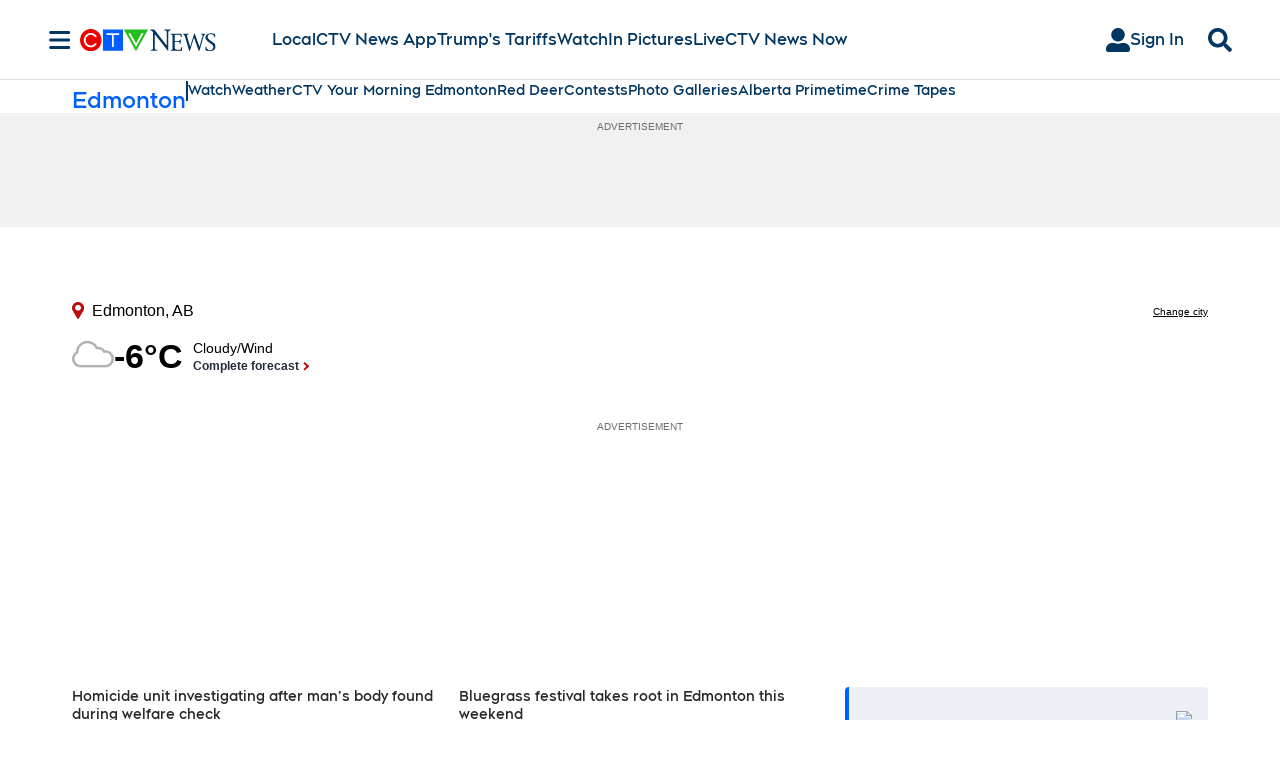

--- FILE ---
content_type: text/plain
request_url: https://ipv4.icanhazip.com/
body_size: 116
content:
3.144.203.133
